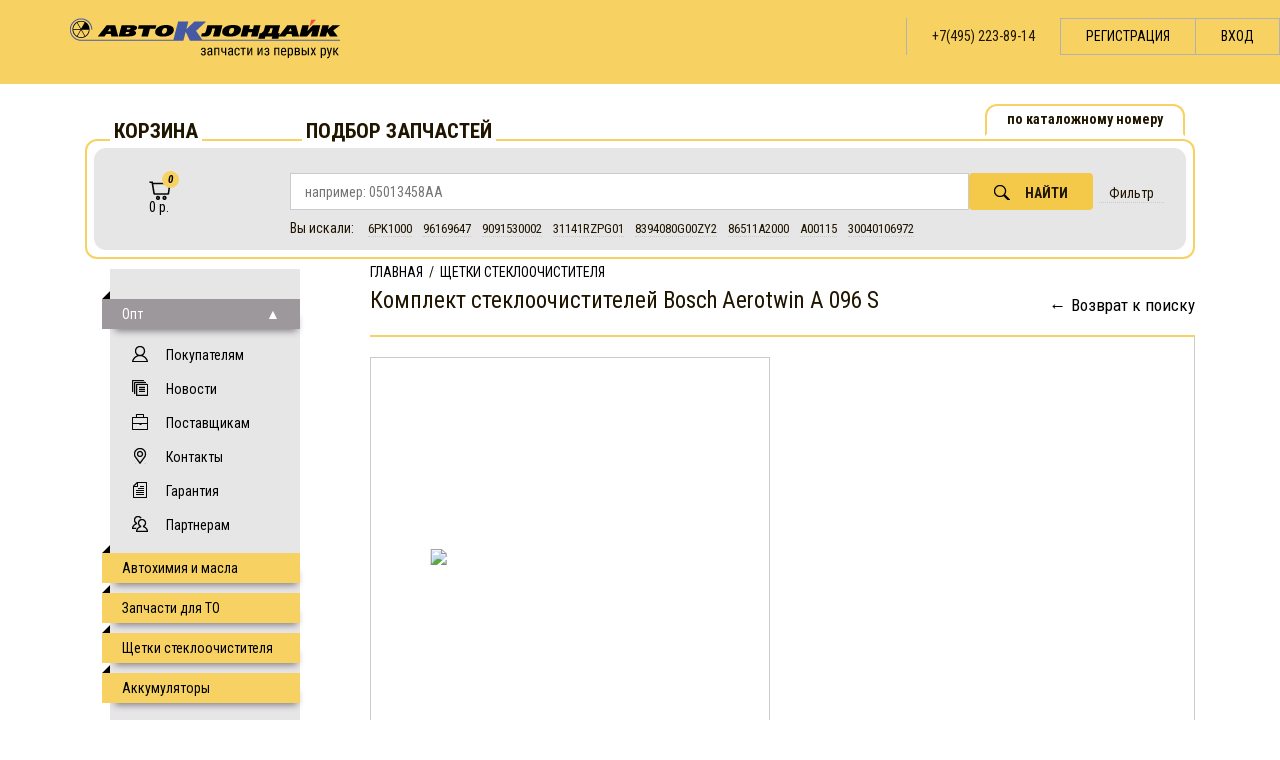

--- FILE ---
content_type: text/html; charset=CP1251
request_url: http://www.akparts.ru/wipers/detail/20639
body_size: 5488
content:
<!DOCTYPE html>
<html>
    <head>

        <meta charset="cp1251" />
        <meta name="description" content="Продажа дворников напрямую со склада Автоклондайк. Комплект стеклоочистителей Bosch Aerotwin A 096 S купить с доставкой на дом или в офис" />
        <meta name="keywords" content="" />
        <meta name="viewport" content="width=device-width, initial-scale=1.0, maximum-scale=1.0, user-scalable=no" />
	<link rel="stylesheet" href="https://maxcdn.bootstrapcdn.com/bootstrap/3.3.7/css/bootstrap.min.css" integrity="sha384-BVYiiSIFeK1dGmJRAkycuHAHRg32OmUcww7on3RYdg4Va+PmSTsz/K68vbdEjh4u" crossorigin="anonymous"> 
	<!--<link rel="stylesheet" href="/css/bootstrap.css">-->
	<link rel="shortcut icon" type="image/png"  href="/favicon.ico" apple-touch-icon-precomposed />
        <title>Комплект стеклоочистителей Bosch Aerotwin A 096 S с доставкой. Автоклондайк - +7(499)553-0441</title>
        
		<link rel="stylesheet" href="/dist/styles/main.min.css?v.5.0.3"/>
		<link rel="stylesheet" href="/css/style.css?1504880337"/>
        
        <script src="https://code.jquery.com/jquery-latest.min.js"></script>
        <script src="https://code.jquery.com/jquery-migrate-1.2.1.js"></script>
        <script src="/dist/scripts/lib.min.js?1502795450"></script>
		<script src="/js/scripts.js"></script>
        
        <!--[if lt IE 9]>
            <script src="https://html5shim.googlecode.com/svn/trunk/html5.js"></script>
        <![endif]-->
    </head>
    <body>
        <div class="main--top">
		<div class="cart--small hidden-md hidden-lg">
			<noindex>
			<a href="/basket/" class="hidden-md hidden-lg" style="position: absolute;right: 65px;top: 25px;">
				<i class="cart"><b class="notify notify--orange" style="background: #cbcbcb" id="basket_quantity">0</b></i>
				<p class="hidden-xs hidden-sm"><small class="carts-sum" id="basket_summ">0 р.</small></p>			
			</a></noindex>
		</div>
		<div class="header-info col-xs-12 col-sm-12 hidden-md hidden-lg">
			
			<div class="navbar-side collapsed">
				
				<a id="hamburger" class="btn-expand-collapse">
				
					<div class="l">
						<span class="l1"></span>
						<span class="l2"></span>
						<span class="l3"></span>
					</div>
				</a>
				<span id="menu"></span>
			</div>
			
			<nav class="navbar-primary collapsed" id="nav">
				<ul class="navbar-primary-menu">
				
									<li><span class="for-client reg"><a href="/registration/">Регистрация</a></span></li>
					<li><span class="for-client login"><a href="#">Вход</a></span></li>
					
					<form method="post" id="login-form" accept-charset="utf-8" style="margin:0 10% 0 0">
						<input type="hidden" name="logon" value="Y">
						<div class="row-vertical row-vertical--collapse" style="text-align: right; margin: 0px 0px 0px 13%;">
							<input id="username" type="text" name="login" placeholder="Логин" required/><input id="password" type="password" name="password" placeholder="Пароль" required/>
						</div>
						<div class="error-container"></div>
						
						<p style="text-align: right;">
							<label class="remember-me"><input type="checkbox" name="remember" checked/>Запомнить<br />меня</label>
							<button class="btn btn--entrance" id="signInButton">Войти</button>
						</p>
					</form>
						
					
					
									
					<li class="ribbon"><a href="/basket/">Корзина</a></li>
				   				</ul>
			</nav>
		</div>
    <div>
        <a class="hidden-xs hidden-sm logo" style="position: absolute;z-index: 1000;left: 70px" href="/"><img src="/dist/images/logo1.png" alt=""/></a>
		<a class="hidden-md hidden-lg logo" style="position: absolute;z-index: 1000;left: 70px; width:50%; top:25px" href="/"><img style="width:100%;" src="/dist/images/logo1.png" alt=""/></a>
        <div class="header-info hidden-xs hidden-sm">
           <!--  <span class="old-site"><a href="http://old.akparts.ru/">Старая версия</a></span>  -->
            					
																		<span class="city-phone" style="font-size:14px">
												+7(495) 223-89-14
					</span>
				            
                            <span class="for-client reg"><a href="/registration/">Регистрация</a></span>
                <span class="for-client login"><a href="#">Вход</a></span>
                        <div class="bubble bubble--entrance">
            <div id="close_login_form" style="position: absolute; top: 5px; right: 5px; cursor: pointer; padding-top: 10px; padding-right: 10px;" class="glyphicon glyphicon-remove"></div>
                <form method="post" id="login-form" accept-charset="utf-8">
                    <input type="hidden" name="logon" value="Y">
                    <div class="row-vertical row-vertical--collapse">
                        <input id="username" type="text" name="login" placeholder="Логин" required/><input id="password" type="password" name="password" placeholder="Пароль" required/>
                    </div>
                    <div class="error-container"></div>
                    <fieldset style="display:none">
                        <label><input type="text" name="code" class="cap" disabled="" placeholder="Код" required="" aria-required="true"></label>&nbsp;
                        <img src="/inc/codegen/codegen.php" style="border: 1px solid #aaa;" class="imgCap">
                    </fieldset>
                    <p>
                        <label class="remember-me"><input type="checkbox" name="remember" checked/>Запомнить<br />меня</label>
                        <button class="btn btn--entrance" id="signInButton">Войти</button>
                    </p>
                </form>
                <div class="social">
                    <noindex>

                        <a href="" class="forgot pass_forgot">Забыли пароль?</a>
                    </noindex>
                </div>
                <fieldset style="display:none; padding-top: 10px;">
                    <label>
                        <input type="text" name="email" class="forgot-mail" placeholder="E-mail"/>
                    </label>&nbsp;
                    <button class="send-fgt btn btn--sendmail">Отправить</button>
                </fieldset>
            </div>
        </div>
    </div>
</div>

<div class="main--content ">
	<div class="container">
	
    <div class="search-wraper">
		
        <div class="col-sm-12"> 
            <input checked="checked" id="tab1" type="radio" name="pct" class="switchers"/>
            	
                        
            <span class="hidden-xs hidden-sm legend">Корзина</span><span class="hidden-xs hidden-sm legend">Подбор запчастей</span>
            <nav class="clearfix hidden-xs hidden-sm">
                <ul class="menu menu--top" style="font-size:14px">
                    <li class="tab1">
                        <label for="tab1">по каталожному номеру</label>
                    </li>
                                                           
                </ul>
            </nav>

        <section>
            <div class="wrapper hidden-xs hidden-sm">
                <div class="cart--small">
                    <noindex><a href="/basket/" class="hidden-xs hidden-sm">
                        <i class="cart"><b class="notify notify--orange" id="basket_quantity">0</b></i>
                            <p class="hidden-xs hidden-sm"><small class="carts-sum" id="basket_summ">0 р.</small></p>
                        
                    </a></noindex>
                </div>
                <div class="tab1 hidden-xs hidden-sm">
                    <form action="/searchdetail/" method="post">
                        <div class="form-row clearfix">
                            <input type="hidden" name="search" value="Y"/>
							<input type="hidden" name="search-type" id="search-type" value="1"/>
                            <input type="text" id="catNumberMain" name="number_list" placeholder="например: 05013458AA" value="" style="width:78%; font-size:14px"/>
                            
							<div class="actions">
                                <button id="SearchNumber" class="btn btn--search" name="fill_number"><i class="icon search"></i>Найти</button>
                                <strong onclick="$('.grid__filter').slideToggle(); return false;">Фильтр</strong>
                            </div>
                        </div>
                        <div id="historySearch"></div>

                        <div class="grid grid__filter">
                            <div><label for=""><input type="checkbox" name="with_change" checked/>С заменами</label></div>
                            <div>
                                <label for="optionsRadios1"><input type="radio" name="post_type" id="optionsRadios1" value="" checked> все предложения</label>&nbsp;
                                <label for="optionsRadios2"><input type="radio" name="post_type" id="optionsRadios2" value=""> в наличии</label>&nbsp;
                                <label for="optionsRadios3"><input type="radio" name="post_type" id="optionsRadios3" value=""> на заказ</label>
                            </div>
                            <div><label for="">Сроки поставки до <input type="text" name="period" id="filterPeriod" maxlength="2" class="center" style="width:50px; height: 20px;"> дней</label></div>
                        </div>

                    </form>
                </div>
                <div class="tab2 hidden-xs hidden-sm">
                    <form action="/searchdetail/excel/" method="post" enctype="multipart/form-data" name="search_form">
                        
                        <div class="grid grid__excel">
                            <div class="form-row"><input type="text" placeholder="Макс. ср. срок" name="average" rel="tooltip" title="Максимальный средний срок (дн)"/></div>
                            <div class="form-row"><input type="text" placeholder="Макс. гар. срок" name="guaranted" rel="tooltip" title="Максимальный гарантированный срок (дн)"/></div>
                            <div class="form-row form-row__file"><div class="fake_button">Выберите файл</div><input type="file" name="excel" class="fileInput"/></div>
                            <div class="form-row"><input type="text" name="reference" placeholder="Reference по умолчанию"/></div>
                            <div class="form-row"><input type="text" name="delta_price" placeholder="Отклонение цены" rel="tooltip" title="Отклонение цены(%) в большую сторону"/></div>
                            <div class="form-row">
                                <button class="btn btn--wide" name="fill_excel">Заполнить корзину</button>
                            </div>
                        </div>
                        <div>
                            <label><input type="checkbox" name="full_quantity_only" />&nbsp;Точное совпадение количества</label>&nbsp;&nbsp;&nbsp;&nbsp;&nbsp;&nbsp;&nbsp;&nbsp;&nbsp;&nbsp;&nbsp;&nbsp;&nbsp;&nbsp;&nbsp;&nbsp;&nbsp;&nbsp;&nbsp;&nbsp;<a href="/consumer/possibility/#excel">Инструкция</a>
                        </div>
                    </form>
                </div>
                                
            </div>
			
			<div class="hiiden-md hidden-lg">
				<div class="hidden-md hidden-lg" style="display:block; width:100%;">
                    <form action="/searchdetail/" method="post">
                        <div class="form-row clearfix">
                            <input type="hidden" name="search" value="Y"/>
							<input type="hidden" name="search-type" id="search-type" value="1"/>
                            
                            <input type="text" class="hidden-md hidden-lg" id="catNumberMain" name="number_list" style="font-size: 14px;border: none;outline: none;" placeholder="например: 05013458AA" value="" style="width:80%"/>
							<div style="display:block; text-align:right;">
								<button id="SearchNumber" style="position:absolute;width: 17%;right: 25px;" class="btn btn--search" name="fill_number"><i class="icon search"></i></button>
                            </div>
                        </div>
						
						<div class="grid grid__filter" style="display:none">
                            <div><label for=""><input type="checkbox" name="with_change" checked/>С заменами</label></div>
                            <div>
                                <label for="optionsRadios1"><input type="radio" name="post_type" id="optionsRadios1" value="" checked> все предложения</label>&nbsp;
                                <label for="optionsRadios2"><input type="radio" name="post_type" id="optionsRadios2" value=""> в наличии</label>&nbsp;
                                <label for="optionsRadios3"><input type="radio" name="post_type" id="optionsRadios3" value=""> на заказ</label>
                            </div>
                            <div><label for="">Сроки поставки до <input type="text" name="period" id="filterPeriod" maxlength="2" class="center" style="width:50px; height: 20px;"> дней</label></div>
                        </div>
						
                    </form>
                </div>
				</div>
        </section>
        </div>
		</div>
		
    </div>

	<div class="container">
	<div class="col-md-2">
    <section class="middle clearfix">
        
            <nav class="middle clearfix hidden-xs hidden-sm col-md-2">
			<aside class="left">
                <ul class="menu menu--left">
                                                            						                                                    <li class="ribbon ribbon--grey clearfix">
                                Опт
                                <span class="custom-toggle custom-toggle--visible"></span>
                            </li>
                                                <li class="menuList" style='display:block'>
                            <ul>
                                                                	                                    <li class="icons">
                                        <i class="icon consumer"></i>
                                        <a href="/wholesale/consumer/">Покупателям</a>
                                    </li>
                                                                                                    	                                    <li class="icons">
                                        <i class="icon news"></i>
                                        <a href="/wholesale/news/?type=opt">Новости</a>
                                    </li>
                                                                                                    	                                    <li class="icons">
                                        <i class="icon wholesaler"></i>
                                        <a href="/wholesale/wholesaler/">Поставщикам</a>
                                    </li>
                                                                                                    	                                    <li class="icons">
                                        <i class="icon contacts"></i>
                                        <a href="/wholesale/contacts/">Контакты</a>
                                    </li>
                                                                                                    	                                    <li class="icons">
                                        <i class="icon warranty"></i>
                                        <a href="/wholesale/warranty/">Гарантия</a>
                                    </li>
                                                                                                    	                                    <li class="icons">
                                        <i class="icon partners"></i>
                                        <a href="/wholesale/partners/">Партнерам</a>
                                    </li>
                                                                                                                                </ul>
                        </li>
                    						

                    <li class="ribbon"><a href="/oils/start/">Автохимия и масла</a></li>
                    <li class="ribbon"><a href="/toparts/">Запчасти для ТО</a></li>
                    <li class="ribbon"><a href="/wipers/">Щетки стеклоочистителя</a></li>
                    <li class="ribbon"><a href="/batteries/">Аккумуляторы</a></li>
                   
                                        
                </ul>
            </nav>
        </aside>
		</section>
		</div>
                <div class="col-sm-12 col-md-9 col-md-offset-1">
            
			
        
    <section class="cat-detail">
        <header class="collapsed pointed clearfix">
            <div id="breads">
                                                                                <a href="/">Главная</a>
                        &nbsp;/&nbsp;                                                                                                                    <a href="/wipers/">Щетки стеклоочистителя</a>
                                                    </div>
            <h2>Комплект стеклоочистителей Bosch Aerotwin A 096 S</h2>
            <a class="go-back" href="">Возврат к поиску</a>
        </header>
        <div>
            <div class="img">
                
            <img src="http://www.akparts.ru/upload/iblock/903/0c824c03-ca3d-11de-a454-001e37e7e161_07a25557-a316-11e0-8ce1-dac2570cc37b.jpeg" style="width:70%; height: auto;">
    
            </div>
            <div class="properties">
                
	                                                                                                                                                                                                                                    <h3>Каталожный номер: <a href="/searchdetail/?search=Y&number_list=3 397 007 096&with_change=1" target="_blank">3 397 007 096</a></h3>
	<div>
								 <p>
																	<span style="font-weight: bold;">Производитель: </span>
				<span>Bosch</span>
				<span class="underline"></span>
			</p>
											 <p>
																	<span style="font-weight: bold;">Модель: </span>
				<span>Aerotwin</span>
				<span class="underline"></span>
			</p>
											 <p>
																	<span style="font-weight: bold;">Спойлер: </span>
				<span>Асимметричный</span>
				<span class="underline"></span>
			</p>
																					 <p>
																	<span style="font-weight: bold;">Количество: </span>
				<span>2</span>
				<span class="underline"></span>
			</p>
											 <p>
																	<span style="font-weight: bold;">Конструкция: </span>
				<span>Бескаркасная</span>
				<span class="underline"></span>
			</p>
											 <p>
																	<span style="font-weight: bold;">Производитель: </span>
				<span>Side Pin</span>
				<span class="underline"></span>
			</p>
											 <p>
																	<span style="font-weight: bold;">Производитель: </span>
				<span>600</span>
				<span class="underline"></span>
			</p>
											 <p>
																	<span style="font-weight: bold;">Производитель: </span>
				<span>450</span>
				<span class="underline"></span>
			</p>
											 <p>
																	<span style="font-weight: bold;">Производитель: </span>
				<span>со спойлером</span>
				<span class="underline"></span>
			</p>
											 <p>
																	<span style="font-weight: bold;">Производитель: </span>
				<span>левое</span>
				<span class="underline"></span>
			</p>
																					 <p>
																	<span style="font-weight: bold;">Страна: </span>
				<span>Бельгия</span>
				<span class="underline"></span>
			</p>
											 <p>
																	<span style="font-weight: bold;">Артикул: </span>
				<span>3 397 007 096</span>
				<span class="underline"></span>
			</p>
											</div>

                <footer>
                    <a class="btn btn--wide" target="_blank" href="/searchdetail/?search=Y&number_list=3 397 007 096&with_change=1">Показать цены</a>
                </footer>
            </div>
        </div>
    </section>

        

	<div style="display: none;" id="informatioin_modal" title=""></div>



        
</div>

        </section>
    </div>
	</div>
<div class="main--bottom">
    <div class="centered">
        <section class="for-menu">
	            <nav class="hidden-xs hidden-sm">
				<ul class="menu menu--bottom">
					<li>Общая информация</li>
					<li><a href="/wholesale/news/">Новости</a></li>
					<li><a href="/wholesale/consumer/">Покупателям</a></li>
					<li><a href="/wholesale/wholesaler/">Поставщикам</a></li>
					<li><a href="/wholesale/partners/">Партнерам</a></li>
					<li><a href="/wholesale/warranty">Гарантия</a></li>
					<li><a href="/wholesale/contacts/">Контакты</a></li>
				</ul>
				
				<ul class="menu menu--bottom">
                    <li>Каталоги</li>
                    <li><a href="/wholesale/oils/">Автохимия и масла</a></li>
                    <li><a href="/wholesale/toparts/">Запчасти для ТО</a></li>
                    <li><a href="/wholesale/wipers/">Щетки стеклоочистителя</a></li>
                    <li><a href="/wholesale/batteries/">Аккумуляторы</a></li>
                   
                </ul>
            </nav>
			
            <nav class="hidden-md hidden-lg clearfix">
				<ul class="menu menu--bottom">
					<li>Общая информация</li>
					<li><a href="/wholesale/consumer/">Покупателям</a></li>
					<li><a href="/wholesale/wholesaler/">Поставщикам</a></li>
					<li><a href="/wholesale/partners/">Партнерам</a></li>
					<li><a href="/wholesale/warranty">Гарантия</a></li>
					<li><a href="/wholesale/contacts/">Контакты</a></li>
				</ul>
            </nav>

			
        </section>
        <aside class="right hidden-xs hidden-sm">
            <a class="logo" href="/"><img src="/dist/images/logo-ak.png" alt=""/></a>
            <p>1999 - 2026&copy; Все права защищены</p>
            <p>&nbsp;</p>
        </aside>
    </div>
</div>

        <script src="/dist/scripts/production.min.js?1503041236"></script>
        

        <!-- GOOGLE ANALITYCS -->
        <script>
            (function(i,s,o,g,r,a,m){i['GoogleAnalyticsObject']=r;i[r]=i[r]||function(){
                 (i[r].q=i[r].q||[]).push(arguments)},i[r].l=1*new Date();a=s.createElement(o),
                    m=s.getElementsByTagName(o)[0];a.async=1;a.src=g;m.parentNode.insertBefore(a,m)
            })(window,document,'script','//www.google-analytics.com/analytics.js','ga');

            ga('create', 'UA-7108555-3', 'auto');
            ga('send', 'pageview');
        </script>
        <!--  END GOOGLE ANALITYCS -->

        
        
                <!-- Yandex.Metrika counter -->
        <script type="text/javascript">
            (function (d, w, c) {
                (w[c] = w[c] || []).push(function() {
                    try {
                        w.yaCounter32532560 = new Ya.Metrika({
                            id:32532560,
                            clickmap:true,
                            trackLinks:true,
                            accurateTrackBounce:true,
                            webvisor:true
                        });
                    } catch(e) { }
                });

                var n = d.getElementsByTagName("script")[0],
                        s = d.createElement("script"),
                        f = function () { n.parentNode.insertBefore(s, n); };
                s.type = "text/javascript";
                s.async = true;
                s.src = "https://mc.yandex.ru/metrika/watch.js";

                if (w.opera == "[object Opera]") {
                    d.addEventListener("DOMContentLoaded", f, false);
                } else { f(); }
            })(document, window, "yandex_metrika_callbacks");
        </script>
        <noscript><div><img src="https://mc.yandex.ru/watch/32532560" style="position:absolute; left:-9999px;" alt="" /></div></noscript>
        <!-- /Yandex.Metrika counter -->
                
    </body>
</html>

--- FILE ---
content_type: text/html; charset=CP1251
request_url: http://www.akparts.ru/ajax_scripts/last_search.php
body_size: 223
content:
<span>6PK1000</span><br><span>96169647</span><br><span>9091530002</span><br><span>31141RZPG01</span><br><span>8394080G00ZY2</span><br><span>86511A2000</span><br><span>A00115</span><br><span>30040106972</span><br>